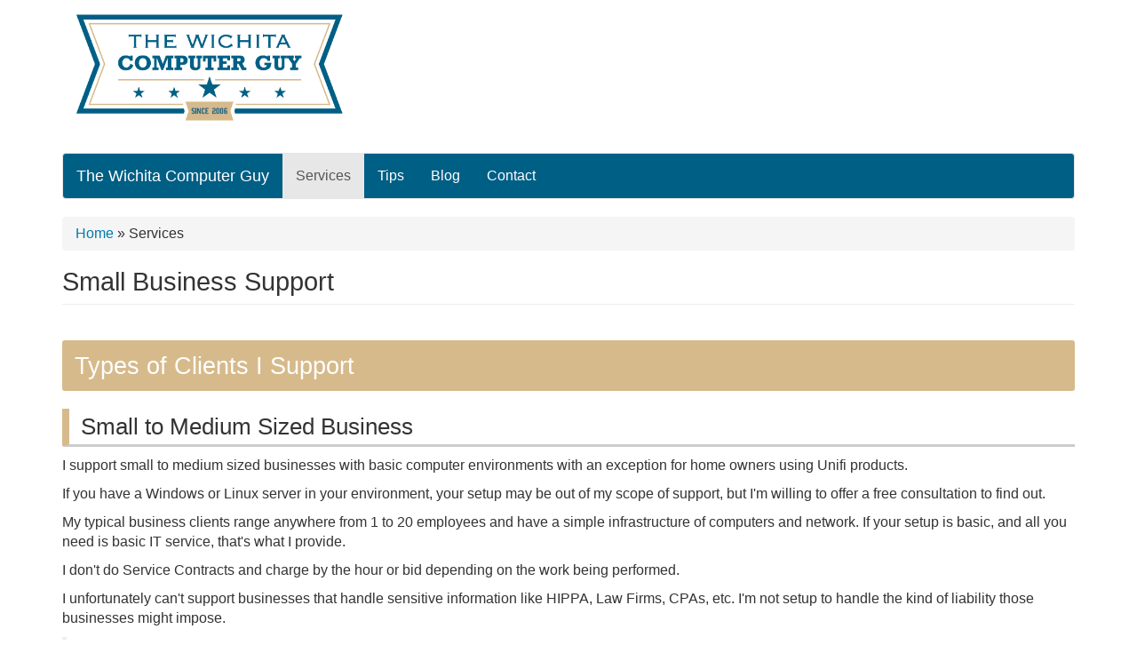

--- FILE ---
content_type: text/html; charset=utf-8
request_url: https://www.thewichitacomputerguy.com/services
body_size: 7767
content:
<!DOCTYPE html>
<html lang="en" dir="ltr">
<head>
  <link rel="profile" href="http://www.w3.org/1999/xhtml/vocab" />
  <meta charset="utf-8">
  <meta name="viewport" content="width=device-width, initial-scale=1.0">
  <meta http-equiv="Content-Type" content="text/html; charset=utf-8" />
<link rel="shortcut icon" href="https://www.thewichitacomputerguy.com/sites/all/themes/bootstrap_twcg/favicon.ico" type="image/vnd.microsoft.icon" />
<meta name="keywords" content="wichita kansas computer, wichita computer, computer repair wichita, computer wichita ks, computers wichita ks, computers wichita, computer repair wichita ks" />
<meta name="generator" content="Drupal 7 (http://drupal.org)" />
<link rel="canonical" href="https://www.thewichitacomputerguy.com/services" />
<link rel="shortlink" href="https://www.thewichitacomputerguy.com/services" />
<!-- adsense auto ads: page not in match list -->  <title>Small Business Support Wichita Kansas | The Wichita Computer Guy</title>
  <link type="text/css" rel="stylesheet" href="https://www.thewichitacomputerguy.com/files/css/css_lQaZfjVpwP_oGNqdtWCSpJT1EMqXdMiU84ekLLxQnc4.css" media="all" />
<link type="text/css" rel="stylesheet" href="https://www.thewichitacomputerguy.com/files/css/css_Ydgxq6sZrEKFSlmo1AJVGOq6NboLRi-pQgaAMguzIDA.css" media="screen" />
<link type="text/css" rel="stylesheet" href="https://www.thewichitacomputerguy.com/files/css/css_vLSqtYfIP479__qnQ8NnC-WnTaZNGynL3u6P3MyMuTw.css" media="screen" />
<link type="text/css" rel="stylesheet" href="https://www.thewichitacomputerguy.com/files/css/css_2Cx3_CpuV8KMCBHsuqZHBwcycmI0QITW-iUUiabRSIU.css" media="all" />
<link type="text/css" rel="stylesheet" href="https://www.thewichitacomputerguy.com/files/css/css_8rvgBu-I0BUOfg16PMrlzwOehENPWZtE3ZAW4kL0F5A.css" media="all" />
<link type="text/css" rel="stylesheet" href="https://cdn.jsdelivr.net/npm/bootstrap@3.4.1/dist/css/bootstrap.min.css" media="all" />
<link type="text/css" rel="stylesheet" href="https://cdn.jsdelivr.net/npm/@unicorn-fail/drupal-bootstrap-styles@0.0.2/dist/3.3.1/7.x-3.x/drupal-bootstrap.min.css" media="all" />
<link type="text/css" rel="stylesheet" href="https://www.thewichitacomputerguy.com/files/css/css_jRy-7T12sGM9PdnEFnK1nNm9RaZSv-a49jMcioRtmMg.css" media="all" />
  <!-- HTML5 element support for IE6-8 -->
  <!--[if lt IE 9]>
    <script src="https://cdn.jsdelivr.net/html5shiv/3.7.3/html5shiv-printshiv.min.js"></script>
  <![endif]-->
  <script src="https://www.thewichitacomputerguy.com/files/js/js_Pt6OpwTd6jcHLRIjrE-eSPLWMxWDkcyYrPTIrXDSON0.js"></script>
<script src="https://www.thewichitacomputerguy.com/files/js/js_chqzOIwfcgCaolQOtyCMlwyHel9pbw2K79EkLC3qmh4.js"></script>
<script src="https://cdn.jsdelivr.net/npm/bootstrap@3.4.1/dist/js/bootstrap.min.js"></script>
<script src="https://www.thewichitacomputerguy.com/files/js/js_vPChrMekPFQER45EJWrg_gPGLu1_H-5MaAvVwIvGggM.js"></script>
<script src="https://www.thewichitacomputerguy.com/files/js/js_bctxwg_KrOk08D50KKQ5xZHNJR7zByZRB23PAxEPtF0.js"></script>
<script src="https://www.googletagmanager.com/gtag/js?id=UA-2603452-1"></script>
<script>window.google_analytics_uacct = "UA-2603452-1";window.dataLayer = window.dataLayer || [];function gtag(){dataLayer.push(arguments)};gtag("js", new Date());gtag("set", "developer_id.dMDhkMT", true);gtag("config", "UA-2603452-1", {"groups":"default","anonymize_ip":true,"link_attribution":true,"allow_ad_personalization_signals":false});gtag("config", "G-T84DDG94XW", {"groups":"default","anonymize_ip":true,"link_attribution":true,"allow_ad_personalization_signals":false});</script>
<script src="https://www.thewichitacomputerguy.com/files/js/js_-oEDdwe4XpUqUj4W0KJs96ENaXIrGvjBvIP-WYYBi54.js"></script>
<script>jQuery.extend(Drupal.settings, {"basePath":"\/","pathPrefix":"","setHasJsCookie":0,"ajaxPageState":{"theme":"bootstrap_twcg","theme_token":"WWZzcmIHbTM56915z_H29X87c_vYBwZWcXI1k6pdclg","js":{"sites\/all\/themes\/bootstrap\/js\/bootstrap.js":1,"sites\/all\/modules\/contrib\/jquery_update\/replace\/jquery\/1.12\/jquery.min.js":1,"misc\/jquery-extend-3.4.0.js":1,"misc\/jquery-html-prefilter-3.5.0-backport.js":1,"misc\/jquery.once.js":1,"misc\/drupal.js":1,"sites\/all\/modules\/contrib\/jquery_update\/js\/jquery_browser.js":1,"sites\/all\/libraries\/prism\/prism.js":1,"https:\/\/cdn.jsdelivr.net\/npm\/bootstrap@3.4.1\/dist\/js\/bootstrap.min.js":1,"sites\/all\/modules\/contrib\/codefilter\/codefilter.js":1,"sites\/all\/modules\/contrib\/adsense\/contrib\/adsense_click\/adsense_click.js":1,"sites\/all\/libraries\/colorbox\/jquery.colorbox-min.js":1,"sites\/all\/modules\/contrib\/colorbox\/js\/colorbox.js":1,"sites\/all\/modules\/contrib\/colorbox\/styles\/default\/colorbox_style.js":1,"sites\/all\/modules\/contrib\/google_analytics\/googleanalytics.js":1,"https:\/\/www.googletagmanager.com\/gtag\/js?id=UA-2603452-1":1,"0":1,"sites\/all\/modules\/contrib\/extlink\/js\/extlink.js":1},"css":{"modules\/system\/system.base.css":1,"sites\/all\/libraries\/prism\/prism.css":1,"sites\/all\/modules\/contrib\/codefilter\/codefilter.css":1,"modules\/field\/theme\/field.css":1,"modules\/node\/node.css":1,"sites\/all\/modules\/contrib\/extlink\/css\/extlink.css":1,"sites\/all\/modules\/contrib\/views\/css\/views.css":1,"sites\/all\/modules\/contrib\/ckeditor\/css\/ckeditor.css":1,"sites\/all\/modules\/contrib\/colorbox\/styles\/default\/colorbox_style.css":1,"sites\/all\/modules\/contrib\/ctools\/css\/ctools.css":1,"sites\/all\/modules\/contrib\/panels\/css\/panels.css":1,"sites\/all\/libraries\/fontawesome\/css\/font-awesome.css":1,"https:\/\/cdn.jsdelivr.net\/npm\/bootstrap@3.4.1\/dist\/css\/bootstrap.min.css":1,"https:\/\/cdn.jsdelivr.net\/npm\/@unicorn-fail\/drupal-bootstrap-styles@0.0.2\/dist\/3.3.1\/7.x-3.x\/drupal-bootstrap.min.css":1,"sites\/all\/themes\/bootstrap_twcg\/css\/adsense.css":1,"sites\/all\/themes\/bootstrap_twcg\/css\/style.css":1,"sites\/all\/themes\/bootstrap_twcg\/css\/color.css":1,"sites\/all\/themes\/bootstrap_twcg\/css\/common.css":1,"sites\/all\/themes\/bootstrap_twcg\/css\/responsive.css":1}},"colorbox":{"opacity":"0.85","current":"{current} of {total}","previous":"\u00ab Prev","next":"Next \u00bb","close":"Close","maxWidth":"98%","maxHeight":"98%","fixed":true,"mobiledetect":true,"mobiledevicewidth":"480px","file_public_path":"\/files","specificPagesDefaultValue":"admin*\nimagebrowser*\nimg_assist*\nimce*\nnode\/add\/*\nnode\/*\/edit\nprint\/*\nprintpdf\/*\nsystem\/ajax\nsystem\/ajax\/*"},"googleanalytics":{"account":["UA-2603452-1","G-T84DDG94XW"],"trackOutbound":1,"trackMailto":1,"trackDownload":1,"trackDownloadExtensions":"7z|aac|arc|arj|asf|asx|avi|bin|csv|doc(x|m)?|dot(x|m)?|exe|flv|gif|gz|gzip|hqx|jar|jpe?g|js|mp(2|3|4|e?g)|mov(ie)?|msi|msp|pdf|phps|png|ppt(x|m)?|pot(x|m)?|pps(x|m)?|ppam|sld(x|m)?|thmx|qtm?|ra(m|r)?|sea|sit|tar|tgz|torrent|txt|wav|wma|wmv|wpd|xls(x|m|b)?|xlt(x|m)|xlam|xml|z|zip","trackColorbox":1},"extlink":{"extTarget":"_blank","extClass":"ext","extLabel":"(link is external)","extImgClass":0,"extIconPlacement":0,"extSubdomains":1,"extExclude":"https:\/\/www.thewichitacomputerguy.com\/(node\/143|blog\/list-ltl-freight-company-tracking-number-urls|blog\/list-ltl-freight-company-tracking-number-urls)","extInclude":"","extCssExclude":"code, div.no-ext","extCssExplicit":"","extAlert":0,"extAlertText":"This link will take you to an external web site. We are not responsible for their content.","mailtoClass":"mailto","mailtoLabel":"(link sends e-mail)","extUseFontAwesome":0},"bootstrap":{"anchorsFix":"0","anchorsSmoothScrolling":"0","formHasError":1,"popoverEnabled":1,"popoverOptions":{"animation":1,"html":0,"placement":"right","selector":"","trigger":"click","triggerAutoclose":1,"title":"","content":"","delay":0,"container":"body"},"tooltipEnabled":1,"tooltipOptions":{"animation":1,"html":0,"placement":"auto left","selector":"","trigger":"hover focus","delay":0,"container":"body"}}});</script>
  <!-- Google whole site auto ads -->
  <script data-ad-client="ca-pub-3974561828736494" async src="https://pagead2.googlesyndication.com/pagead/js/adsbygoogle.js"></script>
</head>
<body class="html not-front not-logged-in no-sidebars page-services">
  <div id="skip-link">
    <a href="#main-content" class="element-invisible element-focusable">Skip to main content</a>
  </div>
    <div class="main-container container"> <header role="banner" id="page-header"><div class="region region-header"> <section id="block-block-12" class="block block-block clearfix"><div class="top-logo" style="width: 300px; margin: 1em;"> <a href="/" title="Home"><img class="img-responsive" src="/files/static/site/logo/twcg-logo-v1.png" alt="The Wichita Computer Guy Logo" /></a></div></section></div> </header></div><header id="navbar" role="banner" class="navbar container navbar-default"><div class="container"><div class="navbar-header"> <a class="name navbar-brand" href="/" title="Home">The Wichita Computer Guy</a> <button type="button" class="navbar-toggle" data-toggle="collapse" data-target="#navbar-collapse"> <span class="sr-only">Toggle navigation</span> <span class="icon-bar"></span> <span class="icon-bar"></span> <span class="icon-bar"></span> </button></div><div class="navbar-collapse collapse" id="navbar-collapse"> <nav role="navigation"><ul class="menu nav navbar-nav"><li class="first leaf active-trail active"><a href="/services" class="active-trail active">Services</a></li><li class="leaf"><a href="/tech-tips">Tips</a></li><li class="leaf"><a href="/blog">Blog</a></li><li class="last leaf"><a href="/contact">Contact</a></li></ul> </nav></div></div></header><div class="main-container container"><div class="row"> <section class="col-sm-12"><h2 class="element-invisible">You are here</h2><div class="breadcrumb"><span class="inline odd first"><a href="/">Home</a></span> <span class="delimiter">»</span> <span class="inline even last">Services</span></div> <a id="main-content"></a><h1 class="page-header">Small Business Support</h1><div class="region region-content"> <section id="block-system-main" class="block block-system clearfix"><div class="view view-small-business-services view-id-small_business_services view-display-id-services view-dom-id-bb518fe6832f50a22c38dc66f572f971"><div class="view-content"><div class="views-row views-row-1 views-row-odd views-row-first"><div class="views-field views-field-field-teaser-title"><div class="field-content"><a href="/services/supported-business"><h2>Types of Clients I Support</h2> </a></div></div><div class="views-field views-field-field-image"><div class="field-content"></div></div><div class="views-field views-field-body"><div class="field-content"><h3>Small to Medium Sized Business</h3><p>I support small to medium sized businesses with basic computer environments with an exception for home owners using Unifi products.</p><p>If you have a Windows or Linux server in your environment, your setup may be out of my scope of support, but I'm willing to offer a free consultation to find out.</p><p>My typical business clients range anywhere from 1 to 20 employees and have a simple infrastructure of computers and network. If your setup is basic, and all you need is basic IT service, that's what I provide.</p><p>I don't do Service Contracts and charge by the hour or bid depending on the work being performed.</p><p>I unfortunately can't support businesses that handle sensitive information like HIPPA, Law Firms, CPAs, etc. I'm not setup to handle the kind of liability those businesses might impose.</p><blockquote><p>Your business should never have an expense. Money spent should always be an investment.<br />~ Dave Ramsey</p></blockquote></div></div></div><div class="views-row views-row-2 views-row-even"><div class="views-field views-field-field-teaser-title"><div class="field-content"><a href="/services/unifi-support"><h2>Unifi Product Support</h2> </a></div></div><div class="views-field views-field-field-image"><div class="field-content"><a href="/services/unifi-support"><img class="img-responsive" src="https://www.thewichitacomputerguy.com/files/styles/views_thumbnail/public/images/services/ubiquiti-unifi-pro-max-24-poe-1024.jpg?itok=zkJQ7M4f" width="80" height="80" alt="Closeup image of three Unifi Either Lighting network switches with blue tint lights" title="Unifi Switches" /></a></div></div><div class="views-field views-field-body"><div class="field-content"><p> </p><p>If you have a Unifi system in your home or business in the Wichita area, I can probably help.</p><p>I was a little late to the Unifi ecosystem party but began working with the brand around 2020. I have a love hate relationship with Ubiquiti products but overall prefer their products compared to other brands.</p><p>Unifi products are the only exception to residential customers I will make, so regardless of whether you're a business or home owner in or around Wichita Kansas using Unifi equipment, I can probably help.</p><p>I do have very limited experience with the UISP products, specifically the wireless products used as bridges.</p><p>For the full stack of Unifi, I have some, or extensive experience with:</p><ul><li>Network</li><li>Protect</li><li>Access</li><li>Talk</li><li>Drive<br /> </li><li>Gateways</li><li>APs</li><li>Switches</li><li>Cameras</li><li>etc</li></ul><p>I can't call myself an "expert" with Unifi products but there isn't much I can't figure out.</p><p>If you need help with Unifi products, let me know and I'll see what I can do. <a href="/contact">Contact Me</a> for details</p><p>Something I'll note kind of as a disclaimer, I almost NEVER make myself an "Owner" of the equipment. It's your equipment, you need full control of it. Some IT companies or individuals will make themselves the Owner either as a power move, simplicity or laziness. I don't have time for any of that.</p></div></div></div><div class="views-row views-row-3 views-row-odd"><div class="views-field views-field-field-teaser-title"><div class="field-content"><a href="/services/networking-support"><h2>Networking Setup &amp; Support</h2> </a></div></div><div class="views-field views-field-field-image"><div class="field-content"></div></div><div class="views-field views-field-body"><div class="field-content"><p>The Wichita Computer Guy offers both wired and wireless networking installation and support for small business customers.</p><h3>Router, Firewall, Switches, Modems, Access Points etc.</h3><p>If you need basic wired or wireless networking help such as help with the router, firewall or switches within your environment, I can help advise and setup those devices. I can work with most existing equipment, however if new equipment is required, I will usually recommend and push for higher end networking equipment designed specifically for small to medium business locations unless I feel the environment is basic enough to run cheaper, lower quality equipment.</p><h3>Cable Management</h3><p>In case you need help with physical copper network lines, I can terminate wired networking of existing cable runs (Cat5e &amp; Cat6) however I refuse to run lines unless they are super easy to run such as lines over ceiling tiles or running lines in new / open construction. Typically for new construction, your electrical guys will run lines. Termination usually includes the patch panel, wall plates and adding RJ45 connectors where needed. I am unable to service fiber lines.</p><h3>Complex Networks</h3><p>If you are a business customer with a large or complex network, I unfortunately will not be able to offer services for your environment at this time.</p></div></div></div><div class="views-row views-row-4 views-row-even"><div class="views-field views-field-field-teaser-title"><div class="field-content"><a href="/services/small-business-computer-repair"><h2>Small Business Computer Repair</h2> </a></div></div><div class="views-field views-field-field-image"><div class="field-content"><a href="/services/small-business-computer-repair"><img class="img-responsive" src="https://www.thewichitacomputerguy.com/files/styles/views_thumbnail/public/images/services/computer-repair.jpg?itok=CaxvhWr-" width="80" height="80" alt="Image: Computer" title="Computer Repair" /></a></div></div><div class="views-field views-field-body"><div class="field-content"><p>With over 20 years of hands on experience, I can find a solution to just about any problem you might have with your computer. Since I focus on small business computer needs, I can visit your onsite location to troubleshoot the issue.</p><h3>Windows Repair</h3><p>Chances are, if you're running a Windows&copy; based computer in your business environment, you're going to have some sort of problem with it. I have the most experience with Windows based computers and can fix most issues without a full re-install. If it's hardware related, I can usually find a part to fix whatever has gone bad.</p><h3>Apple &amp; Other OS Repair</h3><p>If you have an Apple&copy; or other type of computer, I'm willing to look at it, but I can't promise anything.</p></div></div></div><div class="views-row views-row-5 views-row-odd"><div class="views-field views-field-field-teaser-title"><div class="field-content"><a href="/services/email-authentication-support"><h2>Email Authentication Help</h2> </a></div></div><div class="views-field views-field-field-image"><div class="field-content"></div></div><div class="views-field views-field-body"><div class="field-content"><p>Problems with email deliverability from your own company domain email? Chances are, your email isn't properly authenticating and this will cause the recipients servers to reject or send your message to the junk folder.</p><p>If you are in the Wichita area and have trouble getting email to send on behalf of your domain, I can help you setup the SPF records, DKIM signing and implement a DMARC policy to ensure that every email that is sent on your behalf, is seen as a legitimate email and not a spoof.</p><p>You would be amazed at how how easy it is to send email on your domains behalf and spoof it to appear as though you sent it. This opened up a world of crime from bad actors and the driving reason behind the internet gurus implementing several protocols to make sure this doesn't happen to you.</p><p>These protocols aren't hard to implement, but if you aren't familiar with them or don't know how to set them up, that's where I step in to help get things sorted out.</p><p>I support the Wichita and surrounding areas and can help out remotely to anyone outside the Kansas area.</p></div></div></div><div class="views-row views-row-6 views-row-even"><div class="views-field views-field-field-teaser-title"><div class="field-content"><a href="/services/printer-support"><h2>Printer Setup &amp; Support</h2> </a></div></div><div class="views-field views-field-field-image"><div class="field-content"><a href="/services/printer-support"><img class="img-responsive" src="https://www.thewichitacomputerguy.com/files/styles/views_thumbnail/public/images/services/printer.jpg?itok=9jEtLphz" width="80" height="80" alt="Image: Printer" title="Printer Support" /></a></div></div><div class="views-field views-field-body"><div class="field-content"><p>Despite the paperless world of computers, the need always arises to print something off, whether it is travel plans, business meeting notes or customer forms.</p><h3>InkJet &amp; Laser Printers</h3><p>I can setup both InkJet and LaserJet printers for you office needs. This includes physically unboxing and setting up the printer as well as ensuring the connected computer(s) have the appropriate software and drivers to make it work.</p><p>If your business tends to print a large amount of pages, I recommend purchasing a LaserJet printer instead of the traditional InkJet printer. LaserJet printers come in both monochrome (black &amp; white) as well as color options. While the price of a color LaserJet can be quite a bit more than an InkJet printer from the initial purchase and ongoing maintenance, the savings are seen over the life of the printer. If you don't print very much, buy an InkJet.</p></div></div></div><div class="views-row views-row-7 views-row-odd"><div class="views-field views-field-field-teaser-title"><div class="field-content"><a href="/services/hardware-support"><h2>Hardware Upgrades</h2> </a></div></div><div class="views-field views-field-field-image"><div class="field-content"></div></div><div class="views-field views-field-body"><div class="field-content"><p>Most newer computers, already have what it takes to make a decent system. However, if you have an older computer or opted for a cheap computer up front, a few minor upgrades might make the difference between a fast older computer and forking out some money for a brand new one.</p><h3>Typical Hardware Upgrades &amp; Replacements</h3><ul><li>Memory</li><li>Hard Drive / SSD Drive</li><li>Video Card</li><li>Power Supply</li><li>Monitor</li></ul><p>Obviously there are a lot of other components that can be upgraded, however adding memory and a solid state drive can produce the biggest performance increase. It really comes down to deciding if you want to spend $300 on a few minor upgrades or put that money towards another computer.</p></div></div></div><div class="views-row views-row-8 views-row-even views-row-last"><div class="views-field views-field-field-teaser-title"><div class="field-content"><a href="/services/data-recovery-wichita-ks"><h2>Data Management Solutions</h2> </a></div></div><div class="views-field views-field-field-image"><div class="field-content"></div></div><div class="views-field views-field-body"><div class="field-content"><h3>File Storage &amp; Data Backup</h3><p>Data can be the bread and butter for a lot of business and for some companies, it IS their bread and butter. Not having a solid data management plan can put your business at risk for having the doors open one day and being out of business the next.</p><p>Have you ever wondered what would happen if all of your company files were to simply disappear? How long would it take you to rebuild those files from scratch? How many of those files are irreplaceable?</p><p>If you error on the side of caution to those questions, then you need to consider some sort of backup solution for your files. I once read: "If you don't have 3 copies of the same file, you don't have a backup." How many copies do you have?</p><p>I have several clients that are in the graphic printing business. When I first arrived, neither had any sort of data management solution for their business. One company was holding all of their important files on a handful of USB storage drives that were being used as both backups and to serve those files to the production printers. Their idea of backups was to copy files to the USB drives every so often which worked, but it wasn't efficient and there was very little data redundancy. The other company, was also using a USB drive for backups, however they would only back it up maybe once every 3 - 6 months. Otherwise, ALL of the production graphic files were located on the primary design computer. While both companies came out ahead and didn't suffer from any catastrophic losses before I showed up, I was able to talk them into going with a small file server with multiple hard drives that automatically creates backups of the files stored on it. They can now use these central file servers with the peace of mind that when a hard drive fails, there's a lot less chance of losing all of their data. As you may well know, some graphic files are near impossible to replicate from scratch and if either of the design firms were to lose their graphic files, they would have a very difficult time trying to re-create them.</p><h3>Data Recovery</h3><p>I'll be honest. I hate data recovery. There's a reason data recovery operations charge $500 - $2500+ to recover data from <strong>one drive</strong>.</p><p>If you run into a deleted file, I might be able to get it back but if the drive itself is bad, I can't help. See the File Storage &amp; Data Backup section above.</p></div></div></div></div></div></section></div> </section></div></div> <footer class="footer container"><div class="region region-footer"> <section id="block-block-1" class="block block-block clearfix"><div style="text-align: center; font-weight: bold;"><span><a href="/">The Wichita Computer Guy</a> by Xenitive | Copyright &copy; 2026</span><br /><span><a href="/site/policies">Policies &amp; Terms</a></span></div></section></div> </footer>  <script src="https://www.thewichitacomputerguy.com/files/js/js_MRdvkC2u4oGsp5wVxBG1pGV5NrCPW3mssHxIn6G9tGE.js"></script>
</body>
</html>


--- FILE ---
content_type: text/html; charset=utf-8
request_url: https://www.google.com/recaptcha/api2/aframe
body_size: 268
content:
<!DOCTYPE HTML><html><head><meta http-equiv="content-type" content="text/html; charset=UTF-8"></head><body><script nonce="Xx5-D0QRs-Lm6KUl_kwLPg">/** Anti-fraud and anti-abuse applications only. See google.com/recaptcha */ try{var clients={'sodar':'https://pagead2.googlesyndication.com/pagead/sodar?'};window.addEventListener("message",function(a){try{if(a.source===window.parent){var b=JSON.parse(a.data);var c=clients[b['id']];if(c){var d=document.createElement('img');d.src=c+b['params']+'&rc='+(localStorage.getItem("rc::a")?sessionStorage.getItem("rc::b"):"");window.document.body.appendChild(d);sessionStorage.setItem("rc::e",parseInt(sessionStorage.getItem("rc::e")||0)+1);localStorage.setItem("rc::h",'1768977659607');}}}catch(b){}});window.parent.postMessage("_grecaptcha_ready", "*");}catch(b){}</script></body></html>

--- FILE ---
content_type: text/css
request_url: https://www.thewichitacomputerguy.com/files/css/css_Ydgxq6sZrEKFSlmo1AJVGOq6NboLRi-pQgaAMguzIDA.css
body_size: 902
content:
code[class*="language-"],pre[class*="language-"]{color:black;background:none;font-family:Consolas,Monaco,'Andale Mono','Ubuntu Mono',monospace;text-align:left;white-space:pre;word-spacing:normal;word-break:normal;word-wrap:normal;line-height:1.5;-moz-tab-size:4;-o-tab-size:4;tab-size:4;-webkit-hyphens:none;-moz-hyphens:none;-ms-hyphens:none;hyphens:none;}pre[class*="language-"]{position:relative;margin:.5em 0;box-shadow:-1px 0px 0px 0px #358ccb,0px 0px 0px 1px #dfdfdf;border-left:10px solid #358ccb;background-color:#fdfdfd;background-image:linear-gradient(transparent 50%,rgba(69,142,209,0.04) 50%);background-size:3em 3em;background-origin:content-box;overflow:visible;padding:0;}code[class*="language"]{max-height:inherit;height:100%;padding:0 1em;display:block;overflow:auto;}:not(pre) > code[class*="language-"],pre[class*="language-"]{background-color:#fdfdfd;-webkit-box-sizing:border-box;-moz-box-sizing:border-box;box-sizing:border-box;margin-bottom:1em;}:not(pre) > code[class*="language-"]{position:relative;padding:.2em;border-radius:0.3em;color:#c92c2c;border:1px solid rgba(0,0,0,0.1);display:inline;white-space:normal;}pre[class*="language-"]:before,pre[class*="language-"]:after{content:'';z-index:-2;display:block;position:absolute;bottom:0.75em;left:0.18em;width:40%;height:20%;max-height:13em;box-shadow:0px 13px 8px #979797;-webkit-transform:rotate(-2deg);-moz-transform:rotate(-2deg);-ms-transform:rotate(-2deg);-o-transform:rotate(-2deg);transform:rotate(-2deg);}:not(pre) > code[class*="language-"]:after,pre[class*="language-"]:after{right:0.75em;left:auto;-webkit-transform:rotate(2deg);-moz-transform:rotate(2deg);-ms-transform:rotate(2deg);-o-transform:rotate(2deg);transform:rotate(2deg);}.token.comment,.token.block-comment,.token.prolog,.token.doctype,.token.cdata{color:#7D8B99;}.token.punctuation{color:#5F6364;}.token.property,.token.tag,.token.boolean,.token.number,.token.function-name,.token.constant,.token.symbol,.token.deleted{color:#c92c2c;}.token.selector,.token.attr-name,.token.string,.token.char,.token.function,.token.builtin,.token.inserted{color:#2f9c0a;}.token.operator,.token.entity,.token.url,.token.variable{color:#a67f59;background:rgba(255,255,255,0.5);}.token.atrule,.token.attr-value,.token.keyword,.token.class-name{color:#1990b8;}.token.regex,.token.important{color:#e90;}.language-css .token.string,.style .token.string{color:#a67f59;background:rgba(255,255,255,0.5);}.token.important{font-weight:normal;}.token.bold{font-weight:bold;}.token.italic{font-style:italic;}.token.entity{cursor:help;}.namespace{opacity:.7;}@media screen and (max-width:767px){pre[class*="language-"]:before,pre[class*="language-"]:after{bottom:14px;box-shadow:none;}}.token.tab:not(:empty):before,.token.cr:before,.token.lf:before{color:#e0d7d1;}pre[class*="language-"].line-numbers{padding-left:0;}pre[class*="language-"].line-numbers code{padding-left:3.8em;}pre[class*="language-"].line-numbers .line-numbers-rows{left:0;}pre[class*="language-"][data-line]{padding-top:0;padding-bottom:0;padding-left:0;}pre[data-line] code{position:relative;padding-left:4em;}pre .line-highlight{margin-top:0;}


--- FILE ---
content_type: text/css
request_url: https://www.thewichitacomputerguy.com/files/css/css_jRy-7T12sGM9PdnEFnK1nNm9RaZSv-a49jMcioRtmMg.css
body_size: 1283
content:
.responsive-full .adsense,.responsive-320 .adsense,.responsive-links{margin:1em 0;height:auto;text-align:center;}.responsive-full .adsense,.responsive-links{width:100%;}.responsive-320 .adsense{max-width:320px;}
body{font-size:16px;}h2{padding:.5em;border-radius:3px;}h3{border-left:8px solid transparent;border-bottom:3px solid transparent;padding:.25em .25em .25em .5em;border-radius:0 0 0 3px;}hr{border-top:3px solid transparent;}.codeblock{margin:2em 0 !important;}code{display:block;}kbd{display:block;padding-left:1em;margin-left:2em;margin-top:.5em;}blockquote{font-size:1em;}table{margin-bottom:1em;width:100%;}th,td{padding:5px;}.filter-help a{margin-right:1em;}.filter-help a span{margin-right:.5em;}.field-name-field-teaser-title{font-size:1.6em;border-top:3px solid transparent;border-bottom:3px solid transparent;padding:.5em .75em;font-weight:bold;}.comment-form .control-label{margin-right:1rem;}#comments h3{margin-bottom:0;}#comments .comment-unpublished{background-color:#ffeded;padding:1em;}#comments .submitted{padding:.5em 0 .5em 1.5em;margin-bottom:.5em;}#comments .content p{margin-left:1.5em;}.pane-node-comments div.indented div.comment:first-of-type{margin-left:4em;}.webform-client-form input:optional{border-bottom:3px solid dodgerblue;}.webform-client-form input.required:invalid,.webform-client-form textarea.required:invalid{border-bottom:3px solid #fb6c6c;}.webform-client-form select.required:invalid{border-bottom:3px solid #fb6c6c !important;}.webform-client-form input.required:valid,.webform-client-form textarea.required:valid{}.webform-client-form select.required:valid{}.g-recaptcha{margin-bottom:1.25rem;}.webform-submit{background-color:mediumseagreen;color:#fff;}
button.navbar-toggle::after,h2,.pane-node-comment-form h2{color:#fff;}.navbar-default a.navbar-brand,.navbar-default .navbar-nav > li > a{color:#fff;}.navbar-default a.navbar-brand:hover,.navbar-default .navbar-nav > li > a:hover{color:#1b9dd1;}a,a.link{color:#017cad;}h2 a{color:#005F85;}blockquote{color:#CB6419;}h2{background-color:#D6BA8B;}.navbar-default{background-color:#005F85;}#comments h2,.pane-node-comment-form h2,.pane-node-comments h2{background-color:#CC5959;}th{background-color:#fafafa;}.field-name-field-teaser-title{border-top-color:#D6BA8B;}.field-name-field-teaser-title{border-bottom-color:#D6BA8B;}h3{border-left-color:#D6BA8B;}#comments h3,.pane-node-comments h3{border-left-color:#CC5959 !important;}#comments .submitted{background-color:#f6f6f6;}h3,#comments h3,.pane-node-comments h3{border-bottom-color:#ccc;}hr{border-top-color:#cfcfcf !important;}
.p-0{padding:0 !important;}.pt-0{padding-top:0 !important;}.pr-0{padding-right:0 !important;}.pb-0{padding-bottom:0 !important;}.pl-0{padding-bottom:0 !important;}.px-0{padding-top:0 !important;padding-bottom:0 !important;}.py-0{padding-right:0 !important;padding-left:0 !important;}.p-05{padding:.5rem;}.pt-05{padding-top:.5rem;}.pr-05{padding-right:.5rem;}.pb-05{padding-bottom:.5rem;}.pl-05{padding-bottom:.5rem;}.px-05{padding-top:.5rem;padding-bottom:.5rem;}.py-05{padding-right:.5rem;padding-left:.5rem;}.p-1{padding:1rem;}.pt-1{padding-top:1rem;}.pr-1{padding-right:1rem;}.pb-1{padding-bottom:1rem;}.pl-1{padding-bottom:1rem;}.px-1{padding-top:1rem;padding-bottom:1rem;}.py-1{padding-right:1rem;padding-left:1rem;}.p-15{padding:1.5rem;}.pt-15{padding-top:1.5rem;}.pr-15{padding-right:1.5rem;}.pb-15{padding-bottom:1.5rem;}.pl-15{padding-bottom:1.5rem;}.px-15{padding-top:1.5rem;padding-bottom:1.5rem;}.py-15{padding-right:1.5rem;padding-left:1.5rem;}.p-2{padding:2rem;}.pt-2{padding-top:2rem;}.pr-2{padding-right:2rem;}.pb-2{padding-bottom:2rem;}.pl-2{padding-bottom:2rem;}.px-2{padding-top:2rem;padding-bottom:2rem;}.py-2{padding-right:2rem;padding-left:2rem;}.p-25{padding:2.5rem;}.pt-25{padding-top:2.5rem;}.pr-25{padding-right:2.5rem;}.pb-25{padding-bottom:2.5rem;}.pl-25{padding-bottom:2.5rem;}.px-25{padding-top:2.5rem;padding-bottom:2.5rem;}.py-25{padding-right:2.5rem;padding-left:2.5rem;}.p-3{padding:3rem;}.pt-3{padding-top:3rem;}.pr-3{padding-right:3rem;}.pb-3{padding-bottom:3rem;}.pl-3{padding-bottom:3rem;}.px-3{padding-top:3rem;padding-bottom:3rem;}.py-3{padding-right:3rem;padding-left:3rem;}.m-0{margin:0 !important;}.mt-0{margin-top:0 !important;}.mr-0{margin-right:0 !important;}.mb-0{margin-bottom:0 !important;}.ml-0{margin-bottom:0 !important;}.mx-0{margin-top:0 !important;margin-bottom:0 !important;}.my-0{margin-right:0 !important;margin-left:0 !important;}.m-05{margin:.5rem;}.mt-05{margin-top:.5rem;}.mr-05{margin-right:.5rem;}.mb-05{margin-bottom:.5rem;}.ml-05{margin-bottom:.5rem;}.mx-05{margin-top:.5rem;margin-bottom:.5rem;}.my-05{margin-right:.5rem;margin-left:.5rem;}.m-1{margin:1rem;}.mt-1{margin-top:1rem;}.mr-1{margin-right:1rem;}.mb-1{margin-bottom:1rem;}.ml-1{margin-bottom:1rem;}.mx-1{margin-top:1rem;margin-bottom:1rem;}.my-1{margin-right:1rem;margin-left:1rem;}.m-15{margin:1.5rem;}.mt-15{margin-top:1.5rem;}.mr-15{margin-right:1.5rem;}.mb-15{margin-bottom:1.5rem;}.ml-15{margin-bottom:1.5rem;}.mx-15{margin-top:1.5rem;margin-bottom:1.5rem;}.my-15{margin-right:1.5rem;margin-left:1.5rem;}.m-2{margin:2rem;}.mt-2{margin-top:2rem;}.mr-2{margin-right:2rem;}.mb-2{margin-bottom:2rem;}.ml-2{margin-bottom:2rem;}.mx-2{margin-top:2rem;margin-bottom:2rem;}.my-2{margin-right:2rem;margin-left:2rem;}.m-25{margin:2.5rem;}.mt-25{margin-top:2.5rem;}.mr-25{margin-right:2.5rem;}.mb-25{margin-bottom:2.5rem;}.ml-25{margin-bottom:2.5rem;}.mx-25{margin-top:2.5rem;margin-bottom:2.5rem;}.my-25{margin-right:2.5rem;margin-left:2.5rem;}.m-3{margin:3rem;}.mt-3{margin-top:3rem;}.mr-3{margin-right:3rem;}.mb-3{margin-bottom:3rem;}.ml-3{margin-bottom:3rem;}.mx-3{margin-top:3rem;margin-bottom:3rem;}.my-3{margin-right:3rem;margin-left:3rem;}
@media (max-width:480px){h1{font-size:5.8vw}h2{font-size:5.5vw}h3{font-size:5.2vw}h4{font-size:5vw}h5{font-size:4.8vw}h6{font-size:4.4vw}}@media (min-width:480px) and (max-width:768px){h1{font-size:1.6em}h2{font-size:1.5em}h3{font-size:1.4em}h4{font-size:1.3em}h5{font-size:1.2em}h6{font-size:1.1em}}@media (min-width:768px) and (max-width:1024px){h1{font-size:1.7em}h2{font-size:1.6em}h3{font-size:1.5em}h4{font-size:1.4em}h5{font-size:1.3em}h6{font-size:1.2em}}@media (min-width:1024px){h1{font-size:1.8em}h2{font-size:1.7em}h3{font-size:1.6em}h4{font-size:1.5em}h5{font-size:1.4em}h6{font-size:1.3em}}@media (max-width:768px){.navbar-header{margin-bottom:.5em;}button.navbar-toggle::after{content:"menu";display:block;position:absolute;left:3px;top:30px}}


--- FILE ---
content_type: text/javascript
request_url: https://www.thewichitacomputerguy.com/files/js/js_vPChrMekPFQER45EJWrg_gPGLu1_H-5MaAvVwIvGggM.js
body_size: 241
content:
/**
 * @file
 * Contains UX enchancements for codefilter.module.
 */

(function ($) {

  Drupal.behaviors.codefilter = {
    attach: function (context) {
      // Provide expanding text boxes when code blocks are too long.
      $(".codeblock.nowrap-expand", context).each(function () {
        var contents_width = $('code', this).width();
        var width = $(this).width();
        if (contents_width > width) {
          $(this).hover(
            function () {
              // Add a small right margin to width.
              $(this).animate({width: (contents_width + 20) + "px"}, 250, function () {
                $(this).css('overflow-x', 'visible');
              });
            },
            function () {
              $(this).css('overflow-x', 'hidden').animate({width: width + "px"}, 250);
            }
          );
        }
      });
    }
  }

})(jQuery);
;
